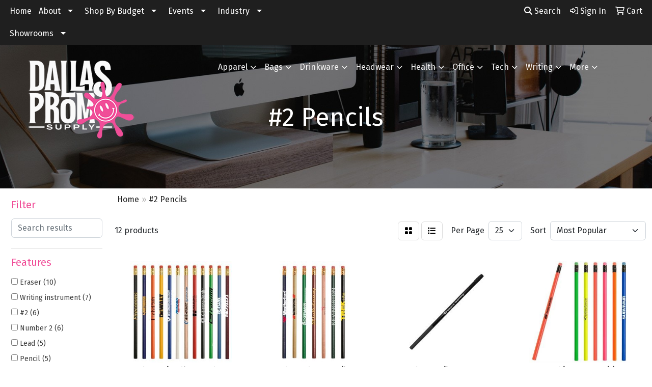

--- FILE ---
content_type: text/html
request_url: https://www.dallaspromotionalsupply.com/ws/ws.dll/StartSrch?UID=231967&WENavID=21186946
body_size: 10034
content:
<!DOCTYPE html>
<html lang="en"><head>
<meta charset="utf-8">
<meta http-equiv="X-UA-Compatible" content="IE=edge">
<meta name="viewport" content="width=device-width, initial-scale=1">
<!-- The above 3 meta tags *must* come first in the head; any other head content must come *after* these tags -->


<link href="/distsite/styles/8/css/bootstrap.min.css" rel="stylesheet" />
<link href="https://fonts.googleapis.com/css?family=Open+Sans:400,600|Oswald:400,600" rel="stylesheet">
<link href="/distsite/styles/8/css/owl.carousel.min.css" rel="stylesheet">
<link href="/distsite/styles/8/css/nouislider.css" rel="stylesheet">
<!--<link href="/distsite/styles/8/css/menu.css" rel="stylesheet"/>-->
<link href="/distsite/styles/8/css/flexslider.css" rel="stylesheet">
<link href="/distsite/styles/8/css/all.min.css" rel="stylesheet">
<link href="/distsite/styles/8/css/slick/slick.css" rel="stylesheet"/>
<link href="/distsite/styles/8/css/lightbox/lightbox.css" rel="stylesheet"  />
<link href="/distsite/styles/8/css/yamm.css" rel="stylesheet" />
<!-- Custom styles for this theme -->
<link href="/we/we.dll/StyleSheet?UN=231967&Type=WETheme&TS=C46006.936412037" rel="stylesheet">
<!-- Custom styles for this theme -->
<link href="/we/we.dll/StyleSheet?UN=231967&Type=WETheme-PS&TS=C46006.936412037" rel="stylesheet">
<style>
@media (max-width: 800px)  {
#mainNav {
background-color: #b2b2b2;
}
}
#featured-collection-1 > div > div > div > div > div > div > div:nth-child(2){
background-color: #1f1f1f;
}
</style>

<!-- HTML5 shim and Respond.js for IE8 support of HTML5 elements and media queries -->
<!--[if lt IE 9]>
      <script src="https://oss.maxcdn.com/html5shiv/3.7.3/html5shiv.min.js"></script>
      <script src="https://oss.maxcdn.com/respond/1.4.2/respond.min.js"></script>
    <![endif]-->

</head>

<body style="background:#fff;">


  <!-- Slide-Out Menu -->
  <div id="filter-menu" class="filter-menu">
    <button id="close-menu" class="btn-close"></button>
    <div class="menu-content">
      
<aside class="filter-sidebar">



<div class="filter-section first">
	<h2>Filter</h2>
	 <div class="input-group mb-3">
	 <input type="text" style="border-right:0;" placeholder="Search results" class="form-control text-search-within-results" name="SearchWithinResults" value="" maxlength="100" onkeyup="HandleTextFilter(event);">
	  <label class="input-group-text" style="background-color:#fff;"><a  style="display:none;" href="javascript:void(0);" class="remove-filter" data-toggle="tooltip" title="Clear" onclick="ClearTextFilter();"><i class="far fa-times" aria-hidden="true"></i> <span class="fa-sr-only">x</span></a></label>
	</div>
</div>

<a href="javascript:void(0);" class="clear-filters"  style="display:none;" onclick="ClearDrillDown();">Clear all filters</a>

<div class="filter-section"  style="display:none;">
	<h2>Categories</h2>

	<div class="filter-list">

	 

		<!-- wrapper for more filters -->
        <div class="show-filter">

		</div><!-- showfilters -->

	</div>

		<a href="#" class="show-more"  style="display:none;" >Show more</a>
</div>


<div class="filter-section" >
	<h2>Features</h2>

		<div class="filter-list">

	  		<div class="checkbox"><label><input class="filtercheckbox" type="checkbox" name="2|Eraser" ><span> Eraser (10)</span></label></div><div class="checkbox"><label><input class="filtercheckbox" type="checkbox" name="2|Writing instrument" ><span> Writing instrument (7)</span></label></div><div class="checkbox"><label><input class="filtercheckbox" type="checkbox" name="2|#2" ><span> #2 (6)</span></label></div><div class="checkbox"><label><input class="filtercheckbox" type="checkbox" name="2|Number 2" ><span> Number 2 (6)</span></label></div><div class="checkbox"><label><input class="filtercheckbox" type="checkbox" name="2|Lead" ><span> Lead (5)</span></label></div><div class="checkbox"><label><input class="filtercheckbox" type="checkbox" name="2|Pencil" ><span> Pencil (5)</span></label></div><div class="checkbox"><label><input class="filtercheckbox" type="checkbox" name="2|Round" ><span> Round (5)</span></label></div><div class="checkbox"><label><input class="filtercheckbox" type="checkbox" name="2|School" ><span> School (5)</span></label></div><div class="checkbox"><label><input class="filtercheckbox" type="checkbox" name="2|Student" ><span> Student (5)</span></label></div><div class="checkbox"><label><input class="filtercheckbox" type="checkbox" name="2|Wood" ><span> Wood (5)</span></label></div><div class="show-filter"><div class="checkbox"><label><input class="filtercheckbox" type="checkbox" name="2|Barrel" ><span> Barrel (4)</span></label></div><div class="checkbox"><label><input class="filtercheckbox" type="checkbox" name="2|Brand" ><span> Brand (4)</span></label></div><div class="checkbox"><label><input class="filtercheckbox" type="checkbox" name="2|Cape" ><span> Cape (4)</span></label></div><div class="checkbox"><label><input class="filtercheckbox" type="checkbox" name="2|Children" ><span> Children (4)</span></label></div><div class="checkbox"><label><input class="filtercheckbox" type="checkbox" name="2|Comfortable" ><span> Comfortable (4)</span></label></div><div class="checkbox"><label><input class="filtercheckbox" type="checkbox" name="2|Corporate" ><span> Corporate (4)</span></label></div><div class="checkbox"><label><input class="filtercheckbox" type="checkbox" name="2|Giveaway" ><span> Giveaway (4)</span></label></div><div class="checkbox"><label><input class="filtercheckbox" type="checkbox" name="2|Handheld" ><span> Handheld (4)</span></label></div><div class="checkbox"><label><input class="filtercheckbox" type="checkbox" name="2|Instrument" ><span> Instrument (4)</span></label></div><div class="checkbox"><label><input class="filtercheckbox" type="checkbox" name="2|Jo-bee" ><span> Jo-bee (4)</span></label></div><div class="checkbox"><label><input class="filtercheckbox" type="checkbox" name="2|Office" ><span> Office (4)</span></label></div><div class="checkbox"><label><input class="filtercheckbox" type="checkbox" name="2|Pocket" ><span> Pocket (4)</span></label></div><div class="checkbox"><label><input class="filtercheckbox" type="checkbox" name="2|Present" ><span> Present (4)</span></label></div><div class="checkbox"><label><input class="filtercheckbox" type="checkbox" name="2|Stationery" ><span> Stationery (4)</span></label></div><div class="checkbox"><label><input class="filtercheckbox" type="checkbox" name="2|Super hero" ><span> Super hero (4)</span></label></div><div class="checkbox"><label><input class="filtercheckbox" type="checkbox" name="2|Writing" ><span> Writing (4)</span></label></div><div class="checkbox"><label><input class="filtercheckbox" type="checkbox" name="2|Everyday" ><span> Everyday (3)</span></label></div><div class="checkbox"><label><input class="filtercheckbox" type="checkbox" name="2|Graphite" ><span> Graphite (2)</span></label></div><div class="checkbox"><label><input class="filtercheckbox" type="checkbox" name="2|In" ><span> In (2)</span></label></div><div class="checkbox"><label><input class="filtercheckbox" type="checkbox" name="2|Made" ><span> Made (2)</span></label></div><div class="checkbox"><label><input class="filtercheckbox" type="checkbox" name="2|Usa" ><span> Usa (2)</span></label></div><div class="checkbox"><label><input class="filtercheckbox" type="checkbox" name="2|2" ><span> 2 (1)</span></label></div><div class="checkbox"><label><input class="filtercheckbox" type="checkbox" name="2|20810" ><span> 20810 (1)</span></label></div><div class="checkbox"><label><input class="filtercheckbox" type="checkbox" name="2|Brass ferrule" ><span> Brass ferrule (1)</span></label></div><div class="checkbox"><label><input class="filtercheckbox" type="checkbox" name="2|Circle" ><span> Circle (1)</span></label></div><div class="checkbox"><label><input class="filtercheckbox" type="checkbox" name="2|Cylinder" ><span> Cylinder (1)</span></label></div><div class="checkbox"><label><input class="filtercheckbox" type="checkbox" name="2|Drinkware" ><span> Drinkware (1)</span></label></div><div class="checkbox"><label><input class="filtercheckbox" type="checkbox" name="2|Eraser tip" ><span> Eraser tip (1)</span></label></div><div class="checkbox"><label><input class="filtercheckbox" type="checkbox" name="2|Essential worker" ><span> Essential worker (1)</span></label></div><div class="checkbox"><label><input class="filtercheckbox" type="checkbox" name="2|Feel" ><span> Feel (1)</span></label></div><div class="checkbox"><label><input class="filtercheckbox" type="checkbox" name="2|Ferrule" ><span> Ferrule (1)</span></label></div><div class="checkbox"><label><input class="filtercheckbox" type="checkbox" name="2|First responder" ><span> First responder (1)</span></label></div><div class="checkbox"><label><input class="filtercheckbox" type="checkbox" name="2|Gloss" ><span> Gloss (1)</span></label></div><div class="checkbox"><label><input class="filtercheckbox" type="checkbox" name="2|Hex 2" ><span> Hex 2 (1)</span></label></div><div class="checkbox"><label><input class="filtercheckbox" type="checkbox" name="2|Inspirational" ><span> Inspirational (1)</span></label></div><div class="checkbox"><label><input class="filtercheckbox" type="checkbox" name="2|Lead writing implement" ><span> Lead writing implement (1)</span></label></div><div class="checkbox"><label><input class="filtercheckbox" type="checkbox" name="2|Matte" ><span> Matte (1)</span></label></div><div class="checkbox"><label><input class="filtercheckbox" type="checkbox" name="2|Miser" ><span> Miser (1)</span></label></div><div class="checkbox"><label><input class="filtercheckbox" type="checkbox" name="2|Mood" ><span> Mood (1)</span></label></div><div class="checkbox"><label><input class="filtercheckbox" type="checkbox" name="2|Motivational" ><span> Motivational (1)</span></label></div></div>

			<!-- wrapper for more filters -->
			<div class="show-filter">

			</div><!-- showfilters -->
 		</div>
		<a href="#" class="show-more"  >Show more</a>


</div>


<div class="filter-section" >
	<h2>Colors</h2>

		<div class="filter-list">

		  	<div class="checkbox"><label><input class="filtercheckbox" type="checkbox" name="1|Red" ><span> Red (4)</span></label></div><div class="checkbox"><label><input class="filtercheckbox" type="checkbox" name="1|Various" ><span> Various (4)</span></label></div><div class="checkbox"><label><input class="filtercheckbox" type="checkbox" name="1|Black" ><span> Black (3)</span></label></div><div class="checkbox"><label><input class="filtercheckbox" type="checkbox" name="1|White" ><span> White (3)</span></label></div><div class="checkbox"><label><input class="filtercheckbox" type="checkbox" name="1|Yellow" ><span> Yellow (3)</span></label></div><div class="checkbox"><label><input class="filtercheckbox" type="checkbox" name="1|Blue" ><span> Blue (2)</span></label></div><div class="checkbox"><label><input class="filtercheckbox" type="checkbox" name="1|Dark blue" ><span> Dark blue (2)</span></label></div><div class="checkbox"><label><input class="filtercheckbox" type="checkbox" name="1|Dark green" ><span> Dark green (2)</span></label></div><div class="checkbox"><label><input class="filtercheckbox" type="checkbox" name="1|Gold" ><span> Gold (2)</span></label></div><div class="checkbox"><label><input class="filtercheckbox" type="checkbox" name="1|Green" ><span> Green (2)</span></label></div><div class="show-filter"><div class="checkbox"><label><input class="filtercheckbox" type="checkbox" name="1|Natural beige" ><span> Natural beige (2)</span></label></div><div class="checkbox"><label><input class="filtercheckbox" type="checkbox" name="1|Orange" ><span> Orange (2)</span></label></div><div class="checkbox"><label><input class="filtercheckbox" type="checkbox" name="1|Purple" ><span> Purple (2)</span></label></div><div class="checkbox"><label><input class="filtercheckbox" type="checkbox" name="1|Royal blue" ><span> Royal blue (2)</span></label></div><div class="checkbox"><label><input class="filtercheckbox" type="checkbox" name="1|Blue/light blue" ><span> Blue/light blue (1)</span></label></div><div class="checkbox"><label><input class="filtercheckbox" type="checkbox" name="1|Bright green/bright yellow" ><span> Bright green/bright yellow (1)</span></label></div><div class="checkbox"><label><input class="filtercheckbox" type="checkbox" name="1|Burgundy red" ><span> Burgundy red (1)</span></label></div><div class="checkbox"><label><input class="filtercheckbox" type="checkbox" name="1|Cream beige" ><span> Cream beige (1)</span></label></div><div class="checkbox"><label><input class="filtercheckbox" type="checkbox" name="1|Kelly green" ><span> Kelly green (1)</span></label></div><div class="checkbox"><label><input class="filtercheckbox" type="checkbox" name="1|Maroon red" ><span> Maroon red (1)</span></label></div><div class="checkbox"><label><input class="filtercheckbox" type="checkbox" name="1|Neon green" ><span> Neon green (1)</span></label></div><div class="checkbox"><label><input class="filtercheckbox" type="checkbox" name="1|Neon orange" ><span> Neon orange (1)</span></label></div><div class="checkbox"><label><input class="filtercheckbox" type="checkbox" name="1|Neon pink" ><span> Neon pink (1)</span></label></div><div class="checkbox"><label><input class="filtercheckbox" type="checkbox" name="1|Neon yellow" ><span> Neon yellow (1)</span></label></div><div class="checkbox"><label><input class="filtercheckbox" type="checkbox" name="1|Orange/bright yellow" ><span> Orange/bright yellow (1)</span></label></div><div class="checkbox"><label><input class="filtercheckbox" type="checkbox" name="1|Rainbow" ><span> Rainbow (1)</span></label></div><div class="checkbox"><label><input class="filtercheckbox" type="checkbox" name="1|Red/bright orange" ><span> Red/bright orange (1)</span></label></div><div class="checkbox"><label><input class="filtercheckbox" type="checkbox" name="1|Silver" ><span> Silver (1)</span></label></div><div class="checkbox"><label><input class="filtercheckbox" type="checkbox" name="1|Turquoise blue" ><span> Turquoise blue (1)</span></label></div><div class="checkbox"><label><input class="filtercheckbox" type="checkbox" name="1|Violet purpleabright pink" ><span> Violet purpleabright pink (1)</span></label></div></div>


			<!-- wrapper for more filters -->
			<div class="show-filter">

			</div><!-- showfilters -->

		  </div>

		<a href="#" class="show-more"  >Show more</a>
</div>


<div class="filter-section"  >
	<h2>Price Range</h2>
	<div class="filter-price-wrap">
		<div class="filter-price-inner">
			<div class="input-group">
				<span class="input-group-text input-group-text-white">$</span>
				<input type="text" class="form-control form-control-sm filter-min-prices" name="min-prices" value="" placeholder="Min" onkeyup="HandlePriceFilter(event);">
			</div>
			<div class="input-group">
				<span class="input-group-text input-group-text-white">$</span>
				<input type="text" class="form-control form-control-sm filter-max-prices" name="max-prices" value="" placeholder="Max" onkeyup="HandlePriceFilter(event);">
			</div>
		</div>
		<a href="javascript:void(0)" onclick="SetPriceFilter();" ><i class="fa-solid fa-chevron-right"></i></a>
	</div>
</div>

<div class="filter-section"   >
	<h2>Quantity</h2>
	<div class="filter-price-wrap mb-2">
		<input type="text" class="form-control form-control-sm filter-quantity" value="" placeholder="Qty" onkeyup="HandleQuantityFilter(event);">
		<a href="javascript:void(0)" onclick="SetQuantityFilter();"><i class="fa-solid fa-chevron-right"></i></a>
	</div>
</div>




	</aside>

    </div>
</div>




	<div class="container-fluid">
		<div class="row">

			<div class="col-md-3 col-lg-2">
        <div class="d-none d-md-block">
          <div id="desktop-filter">
            
<aside class="filter-sidebar">



<div class="filter-section first">
	<h2>Filter</h2>
	 <div class="input-group mb-3">
	 <input type="text" style="border-right:0;" placeholder="Search results" class="form-control text-search-within-results" name="SearchWithinResults" value="" maxlength="100" onkeyup="HandleTextFilter(event);">
	  <label class="input-group-text" style="background-color:#fff;"><a  style="display:none;" href="javascript:void(0);" class="remove-filter" data-toggle="tooltip" title="Clear" onclick="ClearTextFilter();"><i class="far fa-times" aria-hidden="true"></i> <span class="fa-sr-only">x</span></a></label>
	</div>
</div>

<a href="javascript:void(0);" class="clear-filters"  style="display:none;" onclick="ClearDrillDown();">Clear all filters</a>

<div class="filter-section"  style="display:none;">
	<h2>Categories</h2>

	<div class="filter-list">

	 

		<!-- wrapper for more filters -->
        <div class="show-filter">

		</div><!-- showfilters -->

	</div>

		<a href="#" class="show-more"  style="display:none;" >Show more</a>
</div>


<div class="filter-section" >
	<h2>Features</h2>

		<div class="filter-list">

	  		<div class="checkbox"><label><input class="filtercheckbox" type="checkbox" name="2|Eraser" ><span> Eraser (10)</span></label></div><div class="checkbox"><label><input class="filtercheckbox" type="checkbox" name="2|Writing instrument" ><span> Writing instrument (7)</span></label></div><div class="checkbox"><label><input class="filtercheckbox" type="checkbox" name="2|#2" ><span> #2 (6)</span></label></div><div class="checkbox"><label><input class="filtercheckbox" type="checkbox" name="2|Number 2" ><span> Number 2 (6)</span></label></div><div class="checkbox"><label><input class="filtercheckbox" type="checkbox" name="2|Lead" ><span> Lead (5)</span></label></div><div class="checkbox"><label><input class="filtercheckbox" type="checkbox" name="2|Pencil" ><span> Pencil (5)</span></label></div><div class="checkbox"><label><input class="filtercheckbox" type="checkbox" name="2|Round" ><span> Round (5)</span></label></div><div class="checkbox"><label><input class="filtercheckbox" type="checkbox" name="2|School" ><span> School (5)</span></label></div><div class="checkbox"><label><input class="filtercheckbox" type="checkbox" name="2|Student" ><span> Student (5)</span></label></div><div class="checkbox"><label><input class="filtercheckbox" type="checkbox" name="2|Wood" ><span> Wood (5)</span></label></div><div class="show-filter"><div class="checkbox"><label><input class="filtercheckbox" type="checkbox" name="2|Barrel" ><span> Barrel (4)</span></label></div><div class="checkbox"><label><input class="filtercheckbox" type="checkbox" name="2|Brand" ><span> Brand (4)</span></label></div><div class="checkbox"><label><input class="filtercheckbox" type="checkbox" name="2|Cape" ><span> Cape (4)</span></label></div><div class="checkbox"><label><input class="filtercheckbox" type="checkbox" name="2|Children" ><span> Children (4)</span></label></div><div class="checkbox"><label><input class="filtercheckbox" type="checkbox" name="2|Comfortable" ><span> Comfortable (4)</span></label></div><div class="checkbox"><label><input class="filtercheckbox" type="checkbox" name="2|Corporate" ><span> Corporate (4)</span></label></div><div class="checkbox"><label><input class="filtercheckbox" type="checkbox" name="2|Giveaway" ><span> Giveaway (4)</span></label></div><div class="checkbox"><label><input class="filtercheckbox" type="checkbox" name="2|Handheld" ><span> Handheld (4)</span></label></div><div class="checkbox"><label><input class="filtercheckbox" type="checkbox" name="2|Instrument" ><span> Instrument (4)</span></label></div><div class="checkbox"><label><input class="filtercheckbox" type="checkbox" name="2|Jo-bee" ><span> Jo-bee (4)</span></label></div><div class="checkbox"><label><input class="filtercheckbox" type="checkbox" name="2|Office" ><span> Office (4)</span></label></div><div class="checkbox"><label><input class="filtercheckbox" type="checkbox" name="2|Pocket" ><span> Pocket (4)</span></label></div><div class="checkbox"><label><input class="filtercheckbox" type="checkbox" name="2|Present" ><span> Present (4)</span></label></div><div class="checkbox"><label><input class="filtercheckbox" type="checkbox" name="2|Stationery" ><span> Stationery (4)</span></label></div><div class="checkbox"><label><input class="filtercheckbox" type="checkbox" name="2|Super hero" ><span> Super hero (4)</span></label></div><div class="checkbox"><label><input class="filtercheckbox" type="checkbox" name="2|Writing" ><span> Writing (4)</span></label></div><div class="checkbox"><label><input class="filtercheckbox" type="checkbox" name="2|Everyday" ><span> Everyday (3)</span></label></div><div class="checkbox"><label><input class="filtercheckbox" type="checkbox" name="2|Graphite" ><span> Graphite (2)</span></label></div><div class="checkbox"><label><input class="filtercheckbox" type="checkbox" name="2|In" ><span> In (2)</span></label></div><div class="checkbox"><label><input class="filtercheckbox" type="checkbox" name="2|Made" ><span> Made (2)</span></label></div><div class="checkbox"><label><input class="filtercheckbox" type="checkbox" name="2|Usa" ><span> Usa (2)</span></label></div><div class="checkbox"><label><input class="filtercheckbox" type="checkbox" name="2|2" ><span> 2 (1)</span></label></div><div class="checkbox"><label><input class="filtercheckbox" type="checkbox" name="2|20810" ><span> 20810 (1)</span></label></div><div class="checkbox"><label><input class="filtercheckbox" type="checkbox" name="2|Brass ferrule" ><span> Brass ferrule (1)</span></label></div><div class="checkbox"><label><input class="filtercheckbox" type="checkbox" name="2|Circle" ><span> Circle (1)</span></label></div><div class="checkbox"><label><input class="filtercheckbox" type="checkbox" name="2|Cylinder" ><span> Cylinder (1)</span></label></div><div class="checkbox"><label><input class="filtercheckbox" type="checkbox" name="2|Drinkware" ><span> Drinkware (1)</span></label></div><div class="checkbox"><label><input class="filtercheckbox" type="checkbox" name="2|Eraser tip" ><span> Eraser tip (1)</span></label></div><div class="checkbox"><label><input class="filtercheckbox" type="checkbox" name="2|Essential worker" ><span> Essential worker (1)</span></label></div><div class="checkbox"><label><input class="filtercheckbox" type="checkbox" name="2|Feel" ><span> Feel (1)</span></label></div><div class="checkbox"><label><input class="filtercheckbox" type="checkbox" name="2|Ferrule" ><span> Ferrule (1)</span></label></div><div class="checkbox"><label><input class="filtercheckbox" type="checkbox" name="2|First responder" ><span> First responder (1)</span></label></div><div class="checkbox"><label><input class="filtercheckbox" type="checkbox" name="2|Gloss" ><span> Gloss (1)</span></label></div><div class="checkbox"><label><input class="filtercheckbox" type="checkbox" name="2|Hex 2" ><span> Hex 2 (1)</span></label></div><div class="checkbox"><label><input class="filtercheckbox" type="checkbox" name="2|Inspirational" ><span> Inspirational (1)</span></label></div><div class="checkbox"><label><input class="filtercheckbox" type="checkbox" name="2|Lead writing implement" ><span> Lead writing implement (1)</span></label></div><div class="checkbox"><label><input class="filtercheckbox" type="checkbox" name="2|Matte" ><span> Matte (1)</span></label></div><div class="checkbox"><label><input class="filtercheckbox" type="checkbox" name="2|Miser" ><span> Miser (1)</span></label></div><div class="checkbox"><label><input class="filtercheckbox" type="checkbox" name="2|Mood" ><span> Mood (1)</span></label></div><div class="checkbox"><label><input class="filtercheckbox" type="checkbox" name="2|Motivational" ><span> Motivational (1)</span></label></div></div>

			<!-- wrapper for more filters -->
			<div class="show-filter">

			</div><!-- showfilters -->
 		</div>
		<a href="#" class="show-more"  >Show more</a>


</div>


<div class="filter-section" >
	<h2>Colors</h2>

		<div class="filter-list">

		  	<div class="checkbox"><label><input class="filtercheckbox" type="checkbox" name="1|Red" ><span> Red (4)</span></label></div><div class="checkbox"><label><input class="filtercheckbox" type="checkbox" name="1|Various" ><span> Various (4)</span></label></div><div class="checkbox"><label><input class="filtercheckbox" type="checkbox" name="1|Black" ><span> Black (3)</span></label></div><div class="checkbox"><label><input class="filtercheckbox" type="checkbox" name="1|White" ><span> White (3)</span></label></div><div class="checkbox"><label><input class="filtercheckbox" type="checkbox" name="1|Yellow" ><span> Yellow (3)</span></label></div><div class="checkbox"><label><input class="filtercheckbox" type="checkbox" name="1|Blue" ><span> Blue (2)</span></label></div><div class="checkbox"><label><input class="filtercheckbox" type="checkbox" name="1|Dark blue" ><span> Dark blue (2)</span></label></div><div class="checkbox"><label><input class="filtercheckbox" type="checkbox" name="1|Dark green" ><span> Dark green (2)</span></label></div><div class="checkbox"><label><input class="filtercheckbox" type="checkbox" name="1|Gold" ><span> Gold (2)</span></label></div><div class="checkbox"><label><input class="filtercheckbox" type="checkbox" name="1|Green" ><span> Green (2)</span></label></div><div class="show-filter"><div class="checkbox"><label><input class="filtercheckbox" type="checkbox" name="1|Natural beige" ><span> Natural beige (2)</span></label></div><div class="checkbox"><label><input class="filtercheckbox" type="checkbox" name="1|Orange" ><span> Orange (2)</span></label></div><div class="checkbox"><label><input class="filtercheckbox" type="checkbox" name="1|Purple" ><span> Purple (2)</span></label></div><div class="checkbox"><label><input class="filtercheckbox" type="checkbox" name="1|Royal blue" ><span> Royal blue (2)</span></label></div><div class="checkbox"><label><input class="filtercheckbox" type="checkbox" name="1|Blue/light blue" ><span> Blue/light blue (1)</span></label></div><div class="checkbox"><label><input class="filtercheckbox" type="checkbox" name="1|Bright green/bright yellow" ><span> Bright green/bright yellow (1)</span></label></div><div class="checkbox"><label><input class="filtercheckbox" type="checkbox" name="1|Burgundy red" ><span> Burgundy red (1)</span></label></div><div class="checkbox"><label><input class="filtercheckbox" type="checkbox" name="1|Cream beige" ><span> Cream beige (1)</span></label></div><div class="checkbox"><label><input class="filtercheckbox" type="checkbox" name="1|Kelly green" ><span> Kelly green (1)</span></label></div><div class="checkbox"><label><input class="filtercheckbox" type="checkbox" name="1|Maroon red" ><span> Maroon red (1)</span></label></div><div class="checkbox"><label><input class="filtercheckbox" type="checkbox" name="1|Neon green" ><span> Neon green (1)</span></label></div><div class="checkbox"><label><input class="filtercheckbox" type="checkbox" name="1|Neon orange" ><span> Neon orange (1)</span></label></div><div class="checkbox"><label><input class="filtercheckbox" type="checkbox" name="1|Neon pink" ><span> Neon pink (1)</span></label></div><div class="checkbox"><label><input class="filtercheckbox" type="checkbox" name="1|Neon yellow" ><span> Neon yellow (1)</span></label></div><div class="checkbox"><label><input class="filtercheckbox" type="checkbox" name="1|Orange/bright yellow" ><span> Orange/bright yellow (1)</span></label></div><div class="checkbox"><label><input class="filtercheckbox" type="checkbox" name="1|Rainbow" ><span> Rainbow (1)</span></label></div><div class="checkbox"><label><input class="filtercheckbox" type="checkbox" name="1|Red/bright orange" ><span> Red/bright orange (1)</span></label></div><div class="checkbox"><label><input class="filtercheckbox" type="checkbox" name="1|Silver" ><span> Silver (1)</span></label></div><div class="checkbox"><label><input class="filtercheckbox" type="checkbox" name="1|Turquoise blue" ><span> Turquoise blue (1)</span></label></div><div class="checkbox"><label><input class="filtercheckbox" type="checkbox" name="1|Violet purpleabright pink" ><span> Violet purpleabright pink (1)</span></label></div></div>


			<!-- wrapper for more filters -->
			<div class="show-filter">

			</div><!-- showfilters -->

		  </div>

		<a href="#" class="show-more"  >Show more</a>
</div>


<div class="filter-section"  >
	<h2>Price Range</h2>
	<div class="filter-price-wrap">
		<div class="filter-price-inner">
			<div class="input-group">
				<span class="input-group-text input-group-text-white">$</span>
				<input type="text" class="form-control form-control-sm filter-min-prices" name="min-prices" value="" placeholder="Min" onkeyup="HandlePriceFilter(event);">
			</div>
			<div class="input-group">
				<span class="input-group-text input-group-text-white">$</span>
				<input type="text" class="form-control form-control-sm filter-max-prices" name="max-prices" value="" placeholder="Max" onkeyup="HandlePriceFilter(event);">
			</div>
		</div>
		<a href="javascript:void(0)" onclick="SetPriceFilter();" ><i class="fa-solid fa-chevron-right"></i></a>
	</div>
</div>

<div class="filter-section"   >
	<h2>Quantity</h2>
	<div class="filter-price-wrap mb-2">
		<input type="text" class="form-control form-control-sm filter-quantity" value="" placeholder="Qty" onkeyup="HandleQuantityFilter(event);">
		<a href="javascript:void(0)" onclick="SetQuantityFilter();"><i class="fa-solid fa-chevron-right"></i></a>
	</div>
</div>




	</aside>

          </div>
        </div>
			</div>

			<div class="col-md-9 col-lg-10">
				

				<ol class="breadcrumb"  >
              		<li><a href="https://www.dallaspromotionalsupply.com" target="_top">Home</a></li>
             	 	<li class="active">#2 Pencils</li>
            	</ol>




				<div id="product-list-controls">

				
						<div class="d-flex align-items-center justify-content-between">
							<div class="d-none d-md-block me-3">
								 12 <span class="d-none d-lg-inline">products</span>
							</div>
					  
						  <!-- Right Aligned Controls -->
						  <div class="product-controls-right d-flex align-items-center">
       
              <button id="show-filter-button" class="btn btn-control d-block d-md-none"><i class="fa-solid fa-filter" aria-hidden="true"></i></button>

							
							<span class="me-3">
								<a href="/ws/ws.dll/StartSrch?UID=231967&WENavID=21186946&View=T&ST=260118103150505209460627979" class="btn btn-control grid" title="Change to Grid View"><i class="fa-solid fa-grid-2" aria-hidden="true"></i>  <span class="fa-sr-only">Grid</span></a>
								<a href="/ws/ws.dll/StartSrch?UID=231967&WENavID=21186946&View=L&ST=260118103150505209460627979" class="btn btn-control" title="Change to List View"><i class="fa-solid fa-list"></i> <span class="fa-sr-only">List</span></a>
							</span>
							
					  
							<!-- Number of Items Per Page -->
							<div class="me-2 d-none d-lg-block">
								<label>Per Page</label>
							</div>
							<div class="me-3 d-none d-md-block">
								<select class="form-select notranslate" onchange="GoToNewURL(this);" aria-label="Items per page">
									<option value="/ws/ws.dll/StartSrch?UID=231967&WENavID=21186946&ST=260118103150505209460627979&PPP=10" >10</option><option value="/ws/ws.dll/StartSrch?UID=231967&WENavID=21186946&ST=260118103150505209460627979&PPP=25" selected>25</option>
								
								</select>
							</div>
					  
							<!-- Sort By -->
							<div class="d-none d-lg-block me-2">
								<label>Sort</label>
							</div>
							<div>
								<select class="form-select" onchange="GoToNewURL(this);">
									<option value="/ws/ws.dll/StartSrch?UID=231967&WENavID=21186946&Sort=0">Best Match</option><option value="/ws/ws.dll/StartSrch?UID=231967&WENavID=21186946&Sort=3" selected>Most Popular</option><option value="/ws/ws.dll/StartSrch?UID=231967&WENavID=21186946&Sort=1">Price (Low to High)</option><option value="/ws/ws.dll/StartSrch?UID=231967&WENavID=21186946&Sort=2">Price (High to Low)</option>
								 </select>
							</div>
						  </div>
						</div>

			  </div>

				<!-- Product Results List -->
				<ul class="thumbnail-list"><a name="0" href="#" alt="Item 0"></a>
<li>
 <a href="https://www.dallaspromotionalsupply.com/p/NRMWW-RDFLN/budget-friendly-round-pencil" target="_parent" alt="Budget Friendly Round Pencil">
 <div class="pr-list-grid">
		<img class="img-responsive" src="/ws/ws.dll/QPic?SN=68136&P=377824999&I=0&PX=300" alt="Budget Friendly Round Pencil">
		<p class="pr-name">Budget Friendly Round Pencil</p>
		<div class="pr-meta-row">
			<div class="product-reviews"  style="display:none;">
				<div class="rating-stars">
				<i class="fa-solid fa-star-sharp" aria-hidden="true"></i><i class="fa-solid fa-star-sharp" aria-hidden="true"></i><i class="fa-solid fa-star-sharp" aria-hidden="true"></i><i class="fa-solid fa-star-sharp" aria-hidden="true"></i><i class="fa-solid fa-star-sharp" aria-hidden="true"></i>
				</div>
				<span class="rating-count">(0)</span>
			</div>
			
		</div>
		<p class="pr-number"  ><span class="notranslate">Item #NRMWW-RDFLN</span></p>
		<p class="pr-price"  ><span class="notranslate">$0.65</span> - <span class="notranslate">$0.817</span></p>
 </div>
 </a>
</li>
<a name="1" href="#" alt="Item 1"></a>
<li>
 <a href="https://www.dallaspromotionalsupply.com/p/RVLDN-RCZGU/round-wooden-pencil" target="_parent" alt="Round Wooden Pencil">
 <div class="pr-list-grid">
		<img class="img-responsive" src="/ws/ws.dll/QPic?SN=68136&P=347820820&I=0&PX=300" alt="Round Wooden Pencil">
		<p class="pr-name">Round Wooden Pencil</p>
		<div class="pr-meta-row">
			<div class="product-reviews"  style="display:none;">
				<div class="rating-stars">
				<i class="fa-solid fa-star-sharp" aria-hidden="true"></i><i class="fa-solid fa-star-sharp" aria-hidden="true"></i><i class="fa-solid fa-star-sharp" aria-hidden="true"></i><i class="fa-solid fa-star-sharp" aria-hidden="true"></i><i class="fa-solid fa-star-sharp" aria-hidden="true"></i>
				</div>
				<span class="rating-count">(0)</span>
			</div>
			
		</div>
		<p class="pr-number"  ><span class="notranslate">Item #RVLDN-RCZGU</span></p>
		<p class="pr-price"  ><span class="notranslate">$0.40</span> - <span class="notranslate">$0.60</span></p>
 </div>
 </a>
</li>
<a name="2" href="#" alt="Item 2"></a>
<li>
 <a href="https://www.dallaspromotionalsupply.com/p/DUGXQ-RPNNZ/tuxedo-pencil" target="_parent" alt="Tuxedo Pencil">
 <div class="pr-list-grid">
		<img class="img-responsive" src="/ws/ws.dll/QPic?SN=50230&P=718041383&I=0&PX=300" alt="Tuxedo Pencil">
		<p class="pr-name">Tuxedo Pencil</p>
		<div class="pr-meta-row">
			<div class="product-reviews"  style="display:none;">
				<div class="rating-stars">
				<i class="fa-solid fa-star-sharp" aria-hidden="true"></i><i class="fa-solid fa-star-sharp" aria-hidden="true"></i><i class="fa-solid fa-star-sharp" aria-hidden="true"></i><i class="fa-solid fa-star-sharp" aria-hidden="true"></i><i class="fa-solid fa-star-sharp" aria-hidden="true"></i>
				</div>
				<span class="rating-count">(0)</span>
			</div>
			
		</div>
		<p class="pr-number"  ><span class="notranslate">Item #DUGXQ-RPNNZ</span></p>
		<p class="pr-price"  ><span class="notranslate">$0.429</span> - <span class="notranslate">$0.598</span></p>
 </div>
 </a>
</li>
<a name="3" href="#" alt="Item 3"></a>
<li>
 <a href="https://www.dallaspromotionalsupply.com/p/MUDWV-RCKWW/2-graphite-neon-writing-pencil-weraser-tip" target="_parent" alt="#2 Graphite Neon Writing Pencil w/Eraser Tip">
 <div class="pr-list-grid">
		<img class="img-responsive" src="/ws/ws.dll/QPic?SN=53239&P=987811098&I=0&PX=300" alt="#2 Graphite Neon Writing Pencil w/Eraser Tip">
		<p class="pr-name">#2 Graphite Neon Writing Pencil w/Eraser Tip</p>
		<div class="pr-meta-row">
			<div class="product-reviews"  style="display:none;">
				<div class="rating-stars">
				<i class="fa-solid fa-star-sharp" aria-hidden="true"></i><i class="fa-solid fa-star-sharp" aria-hidden="true"></i><i class="fa-solid fa-star-sharp" aria-hidden="true"></i><i class="fa-solid fa-star-sharp" aria-hidden="true"></i><i class="fa-solid fa-star-sharp" aria-hidden="true"></i>
				</div>
				<span class="rating-count">(0)</span>
			</div>
			
		</div>
		<p class="pr-number"  ><span class="notranslate">Item #MUDWV-RCKWW</span></p>
		<p class="pr-price"  ><span class="notranslate">$0.03</span> - <span class="notranslate">$0.45</span></p>
 </div>
 </a>
</li>
<a name="4" href="#" alt="Item 4"></a>
<li>
 <a href="https://www.dallaspromotionalsupply.com/p/TMDYP-BIQZW/round-wooden-pencil" target="_parent" alt="Round Wooden Pencil">
 <div class="pr-list-grid">
		<img class="img-responsive" src="/ws/ws.dll/QPic?SN=51399&P=30609072&I=0&PX=300" alt="Round Wooden Pencil">
		<p class="pr-name">Round Wooden Pencil</p>
		<div class="pr-meta-row">
			<div class="product-reviews"  style="display:none;">
				<div class="rating-stars">
				<i class="fa-solid fa-star-sharp" aria-hidden="true"></i><i class="fa-solid fa-star-sharp" aria-hidden="true"></i><i class="fa-solid fa-star-sharp" aria-hidden="true"></i><i class="fa-solid fa-star-sharp" aria-hidden="true"></i><i class="fa-solid fa-star-sharp" aria-hidden="true"></i>
				</div>
				<span class="rating-count">(0)</span>
			</div>
			
		</div>
		<p class="pr-number"  ><span class="notranslate">Item #TMDYP-BIQZW</span></p>
		<p class="pr-price"  ><span class="notranslate">$0.35</span> - <span class="notranslate">$0.55</span></p>
 </div>
 </a>
</li>
<a name="5" href="#" alt="Item 5"></a>
<li>
 <a href="https://www.dallaspromotionalsupply.com/p/QVDDP-RCYCC/prismatic-foil-wrap-wooden-pencil" target="_parent" alt="Prismatic Foil Wrap Wooden Pencil">
 <div class="pr-list-grid">
		<img class="img-responsive" src="/ws/ws.dll/QPic?SN=68136&P=947820022&I=0&PX=300" alt="Prismatic Foil Wrap Wooden Pencil">
		<p class="pr-name">Prismatic Foil Wrap Wooden Pencil</p>
		<div class="pr-meta-row">
			<div class="product-reviews"  style="display:none;">
				<div class="rating-stars">
				<i class="fa-solid fa-star-sharp" aria-hidden="true"></i><i class="fa-solid fa-star-sharp" aria-hidden="true"></i><i class="fa-solid fa-star-sharp" aria-hidden="true"></i><i class="fa-solid fa-star-sharp" aria-hidden="true"></i><i class="fa-solid fa-star-sharp" aria-hidden="true"></i>
				</div>
				<span class="rating-count">(0)</span>
			</div>
			
		</div>
		<p class="pr-number"  ><span class="notranslate">Item #QVDDP-RCYCC</span></p>
		<p class="pr-price"  ><span class="notranslate">$0.50</span> - <span class="notranslate">$0.70</span></p>
 </div>
 </a>
</li>
<a name="6" href="#" alt="Item 6"></a>
<li>
 <a href="https://www.dallaspromotionalsupply.com/p/POEES-OINCD/pencil-hero-healthcare-wcape-eraser" target="_parent" alt="Pencil Hero Healthcare w/Cape Eraser">
 <div class="pr-list-grid">
		<img class="img-responsive" src="/ws/ws.dll/QPic?SN=50119&P=936547115&I=0&PX=300" alt="Pencil Hero Healthcare w/Cape Eraser">
		<p class="pr-name">Pencil Hero Healthcare w/Cape Eraser</p>
		<div class="pr-meta-row">
			<div class="product-reviews"  style="display:none;">
				<div class="rating-stars">
				<i class="fa-solid fa-star-sharp" aria-hidden="true"></i><i class="fa-solid fa-star-sharp" aria-hidden="true"></i><i class="fa-solid fa-star-sharp" aria-hidden="true"></i><i class="fa-solid fa-star-sharp" aria-hidden="true"></i><i class="fa-solid fa-star-sharp" aria-hidden="true"></i>
				</div>
				<span class="rating-count">(0)</span>
			</div>
			
		</div>
		<p class="pr-number"  ><span class="notranslate">Item #POEES-OINCD</span></p>
		<p class="pr-price"  ><span class="notranslate">$1.25</span> - <span class="notranslate">$1.99</span></p>
 </div>
 </a>
</li>
<a name="7" href="#" alt="Item 7"></a>
<li>
 <a href="https://www.dallaspromotionalsupply.com/p/QVKZO-RCZEN/round-wooden-jumbo-tipped-pencil" target="_parent" alt="Round Wooden Jumbo Tipped Pencil">
 <div class="pr-list-grid">
		<img class="img-responsive" src="/ws/ws.dll/QPic?SN=68136&P=367820761&I=0&PX=300" alt="Round Wooden Jumbo Tipped Pencil">
		<p class="pr-name">Round Wooden Jumbo Tipped Pencil</p>
		<div class="pr-meta-row">
			<div class="product-reviews"  style="display:none;">
				<div class="rating-stars">
				<i class="fa-solid fa-star-sharp" aria-hidden="true"></i><i class="fa-solid fa-star-sharp" aria-hidden="true"></i><i class="fa-solid fa-star-sharp" aria-hidden="true"></i><i class="fa-solid fa-star-sharp" aria-hidden="true"></i><i class="fa-solid fa-star-sharp" aria-hidden="true"></i>
				</div>
				<span class="rating-count">(0)</span>
			</div>
			
		</div>
		<p class="pr-number"  ><span class="notranslate">Item #QVKZO-RCZEN</span></p>
		<p class="pr-price"  ><span class="notranslate">$0.884</span> - <span class="notranslate">$1.117</span></p>
 </div>
 </a>
</li>
<a name="8" href="#" alt="Item 8"></a>
<li>
 <a href="https://www.dallaspromotionalsupply.com/p/XOEFU-OINBV/super-heroes-pencil-wcape-eraser" target="_parent" alt="Super Heroes Pencil w/Cape Eraser">
 <div class="pr-list-grid">
		<img class="img-responsive" src="/ws/ws.dll/QPic?SN=50119&P=706547107&I=0&PX=300" alt="Super Heroes Pencil w/Cape Eraser">
		<p class="pr-name">Super Heroes Pencil w/Cape Eraser</p>
		<div class="pr-meta-row">
			<div class="product-reviews"  style="display:none;">
				<div class="rating-stars">
				<i class="fa-solid fa-star-sharp" aria-hidden="true"></i><i class="fa-solid fa-star-sharp" aria-hidden="true"></i><i class="fa-solid fa-star-sharp" aria-hidden="true"></i><i class="fa-solid fa-star-sharp" aria-hidden="true"></i><i class="fa-solid fa-star-sharp" aria-hidden="true"></i>
				</div>
				<span class="rating-count">(0)</span>
			</div>
			
		</div>
		<p class="pr-number"  ><span class="notranslate">Item #XOEFU-OINBV</span></p>
		<p class="pr-price"  ><span class="notranslate">$1.25</span> - <span class="notranslate">$1.99</span></p>
 </div>
 </a>
</li>
<a name="9" href="#" alt="Item 9"></a>
<li>
 <a href="https://www.dallaspromotionalsupply.com/p/TNFZP-PUDCW/color-changing-mood-pencil-with-eraser" target="_parent" alt="Color Changing Mood Pencil with Eraser">
 <div class="pr-list-grid">
		<img class="img-responsive" src="/ws/ws.dll/QPic?SN=52645&P=927208262&I=0&PX=300" alt="Color Changing Mood Pencil with Eraser">
		<p class="pr-name">Color Changing Mood Pencil with Eraser</p>
		<div class="pr-meta-row">
			<div class="product-reviews"  style="display:none;">
				<div class="rating-stars">
				<i class="fa-solid fa-star-sharp" aria-hidden="true"></i><i class="fa-solid fa-star-sharp" aria-hidden="true"></i><i class="fa-solid fa-star-sharp" aria-hidden="true"></i><i class="fa-solid fa-star-sharp" aria-hidden="true"></i><i class="fa-solid fa-star-sharp" aria-hidden="true"></i>
				</div>
				<span class="rating-count">(0)</span>
			</div>
			
		</div>
		<p class="pr-number"  ><span class="notranslate">Item #TNFZP-PUDCW</span></p>
		<p class="pr-price"  ><span class="notranslate">$0.269</span> - <span class="notranslate">$0.485</span></p>
 </div>
 </a>
</li>
<a name="10" href="#" alt="Item 10"></a>
<li>
 <a href="https://www.dallaspromotionalsupply.com/p/KOEAP-OINDO/pencil-hero-true-hero-wcape-eraser" target="_parent" alt="Pencil Hero True Hero w/Cape Eraser">
 <div class="pr-list-grid">
		<img class="img-responsive" src="/ws/ws.dll/QPic?SN=50119&P=756547152&I=0&PX=300" alt="Pencil Hero True Hero w/Cape Eraser">
		<p class="pr-name">Pencil Hero True Hero w/Cape Eraser</p>
		<div class="pr-meta-row">
			<div class="product-reviews"  style="display:none;">
				<div class="rating-stars">
				<i class="fa-solid fa-star-sharp" aria-hidden="true"></i><i class="fa-solid fa-star-sharp" aria-hidden="true"></i><i class="fa-solid fa-star-sharp" aria-hidden="true"></i><i class="fa-solid fa-star-sharp" aria-hidden="true"></i><i class="fa-solid fa-star-sharp" aria-hidden="true"></i>
				</div>
				<span class="rating-count">(0)</span>
			</div>
			
		</div>
		<p class="pr-number"  ><span class="notranslate">Item #KOEAP-OINDO</span></p>
		<p class="pr-price"  ><span class="notranslate">$1.25</span> - <span class="notranslate">$1.99</span></p>
 </div>
 </a>
</li>
<a name="11" href="#" alt="Item 11"></a>
<li>
 <a href="https://www.dallaspromotionalsupply.com/p/GOEDQ-OINCL/pencil-hero-survivor-wcape-eraser" target="_parent" alt="Pencil Hero Survivor w/Cape Eraser">
 <div class="pr-list-grid">
		<img class="img-responsive" src="/ws/ws.dll/QPic?SN=50119&P=166547123&I=0&PX=300" alt="Pencil Hero Survivor w/Cape Eraser">
		<p class="pr-name">Pencil Hero Survivor w/Cape Eraser</p>
		<div class="pr-meta-row">
			<div class="product-reviews"  style="display:none;">
				<div class="rating-stars">
				<i class="fa-solid fa-star-sharp" aria-hidden="true"></i><i class="fa-solid fa-star-sharp" aria-hidden="true"></i><i class="fa-solid fa-star-sharp" aria-hidden="true"></i><i class="fa-solid fa-star-sharp" aria-hidden="true"></i><i class="fa-solid fa-star-sharp" aria-hidden="true"></i>
				</div>
				<span class="rating-count">(0)</span>
			</div>
			
		</div>
		<p class="pr-number"  ><span class="notranslate">Item #GOEDQ-OINCL</span></p>
		<p class="pr-price"  ><span class="notranslate">$1.25</span> - <span class="notranslate">$1.99</span></p>
 </div>
 </a>
</li>
</ul>

			    <ul class="pagination center">
						  <!--
                          <li class="page-item">
                            <a class="page-link" href="#" aria-label="Previous">
                              <span aria-hidden="true">&laquo;</span>
                            </a>
                          </li>
						  -->
							
						  <!--
                          <li class="page-item">
                            <a class="page-link" href="#" aria-label="Next">
                              <span aria-hidden="true">&raquo;</span>
                            </a>
                          </li>
						  -->
							  </ul>

			</div>
		</div><!-- row -->

		<div class="row">
            <div class="col-12">
                <!-- Custom footer -->
                
            </div>
        </div>

	</div><!-- conatiner fluid -->


	<!-- Bootstrap core JavaScript
    ================================================== -->
    <!-- Placed at the end of the document so the pages load faster -->
    <script src="/distsite/styles/8/js/jquery.min.js"></script>
    <script src="/distsite/styles/8/js/bootstrap.min.js"></script>
   <script src="/distsite/styles/8/js/custom.js"></script>

	<!-- iFrame Resizer -->
	<script src="/js/iframeResizer.contentWindow.min.js"></script>
	<script src="/js/IFrameUtils.js?20150930"></script> <!-- For custom iframe integration functions (not resizing) -->
	<script>ScrollParentToTop();</script>

	



<!-- Custom - This page only -->
<script>

$(document).ready(function () {
    const $menuButton = $("#show-filter-button");
    const $closeMenuButton = $("#close-menu");
    const $slideMenu = $("#filter-menu");

    // open
    $menuButton.on("click", function (e) {
        e.stopPropagation(); 
        $slideMenu.addClass("open");
    });

    // close
    $closeMenuButton.on("click", function (e) {
        e.stopPropagation(); 
        $slideMenu.removeClass("open");
    });

    // clicking outside
    $(document).on("click", function (e) {
        if (!$slideMenu.is(e.target) && $slideMenu.has(e.target).length === 0) {
            $slideMenu.removeClass("open");
        }
    });

    // prevent click inside the menu from closing it
    $slideMenu.on("click", function (e) {
        e.stopPropagation();
    });
});


$(document).ready(function() {

	
var tooltipTriggerList = [].slice.call(document.querySelectorAll('[data-bs-toggle="tooltip"]'))
var tooltipList = tooltipTriggerList.map(function (tooltipTriggerEl) {
  return new bootstrap.Tooltip(tooltipTriggerEl, {
    'container': 'body'
  })
})


	
 // Filter Sidebar
 $(".show-filter").hide();
 $(".show-more").click(function (e) {
  e.preventDefault();
  $(this).siblings(".filter-list").find(".show-filter").slideToggle(400);
  $(this).toggleClass("show");
  $(this).text() === 'Show more' ? $(this).text('Show less') : $(this).text('Show more');
 });
 
   
});

// Drill-down filter check event
$(".filtercheckbox").click(function() {
  var checkboxid=this.name;
  var checkboxval=this.checked ? '1' : '0';
  GetRequestFromService('/ws/ws.dll/PSSearchFilterEdit?UID=231967&ST=260118103150505209460627979&ID='+encodeURIComponent(checkboxid)+'&Val='+checkboxval);
  ReloadSearchResults();
});

function ClearDrillDown()
{
  $('.text-search-within-results').val('');
  GetRequestFromService('/ws/ws.dll/PSSearchFilterEdit?UID=231967&ST=260118103150505209460627979&Clear=1');
  ReloadSearchResults();
}

function SetPriceFilter()
{
  var low;
  var hi;
  if ($('#filter-menu').hasClass('open')) {
    low = $('#filter-menu .filter-min-prices').val().trim();
    hi = $('#filter-menu .filter-max-prices').val().trim();
  } else {
    low = $('#desktop-filter .filter-min-prices').val().trim();
    hi = $('#desktop-filter .filter-max-prices').val().trim();
  }
  GetRequestFromService('/ws/ws.dll/PSSearchFilterEdit?UID=231967&ST=260118103150505209460627979&ID=3&LowPrc='+low+'&HiPrc='+hi);
  ReloadSearchResults();
}

function SetQuantityFilter()
{
  var qty;
  if ($('#filter-menu').hasClass('open')) {
    qty = $('#filter-menu .filter-quantity').val().trim();
  } else {
    qty = $('#desktop-filter .filter-quantity').val().trim();
  }
  GetRequestFromService('/ws/ws.dll/PSSearchFilterEdit?UID=231967&ST=260118103150505209460627979&ID=4&Qty='+qty);
  ReloadSearchResults();
}

function ReloadSearchResults(textsearch)
{
  var searchText;
  var url = '/ws/ws.dll/StartSrch?UID=231967&ST=260118103150505209460627979&Sort=&View=';
  var newUrl = new URL(url, window.location.origin);

  if ($('#filter-menu').hasClass('open')) {
    searchText = $('#filter-menu .text-search-within-results').val().trim();
  } else {
    searchText = $('#desktop-filter .text-search-within-results').val().trim();
  }

  if (searchText) {
    newUrl.searchParams.set('tf', searchText);
  }

  window.location.href = newUrl.toString();
}

function GoToNewURL(entered)
{
	to=entered.options[entered.selectedIndex].value;
	if (to>"") {
		location=to;
		entered.selectedIndex=0;
	}
}

function PostAdStatToService(AdID, Type)
{
  var URL = '/we/we.dll/AdStat?AdID='+ AdID + '&Type=' +Type;

  // Try using sendBeacon.  Some browsers may block this.
  if (navigator && navigator.sendBeacon) {
      navigator.sendBeacon(URL);
  }
  else {
    // Fall back to this method if sendBeacon is not supported
    // Note: must be synchronous - o/w page unlads before it's called
    // This will not work on Chrome though (which is why we use sendBeacon)
    GetRequestFromService(URL);
  }
}

function HandleTextFilter(e)
{
  if (e.key != 'Enter') return;

  e.preventDefault();
  ReloadSearchResults();
}

function ClearTextFilter()
{
  $('.text-search-within-results').val('');
  ReloadSearchResults();
}

function HandlePriceFilter(e)
{
  if (e.key != 'Enter') return;

  e.preventDefault();
  SetPriceFilter();
}

function HandleQuantityFilter(e)
{
  if (e.key != 'Enter') return;

  e.preventDefault();
  SetQuantityFilter();
}

</script>
<!-- End custom -->



</body>
</html>
